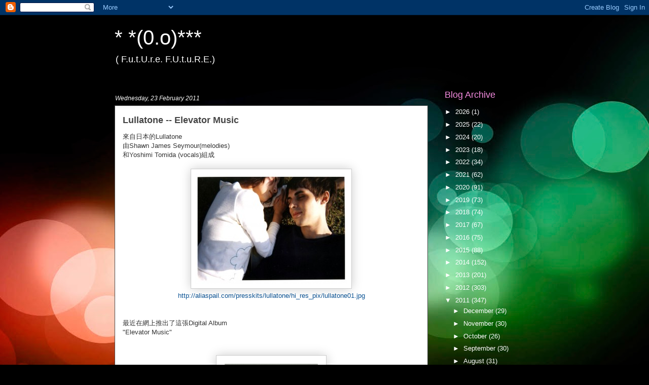

--- FILE ---
content_type: text/html; charset=utf-8
request_url: https://www.google.com/recaptcha/api2/aframe
body_size: 267
content:
<!DOCTYPE HTML><html><head><meta http-equiv="content-type" content="text/html; charset=UTF-8"></head><body><script nonce="0SIkVsOX7hFgE1cr-EbptQ">/** Anti-fraud and anti-abuse applications only. See google.com/recaptcha */ try{var clients={'sodar':'https://pagead2.googlesyndication.com/pagead/sodar?'};window.addEventListener("message",function(a){try{if(a.source===window.parent){var b=JSON.parse(a.data);var c=clients[b['id']];if(c){var d=document.createElement('img');d.src=c+b['params']+'&rc='+(localStorage.getItem("rc::a")?sessionStorage.getItem("rc::b"):"");window.document.body.appendChild(d);sessionStorage.setItem("rc::e",parseInt(sessionStorage.getItem("rc::e")||0)+1);localStorage.setItem("rc::h",'1769853716023');}}}catch(b){}});window.parent.postMessage("_grecaptcha_ready", "*");}catch(b){}</script></body></html>